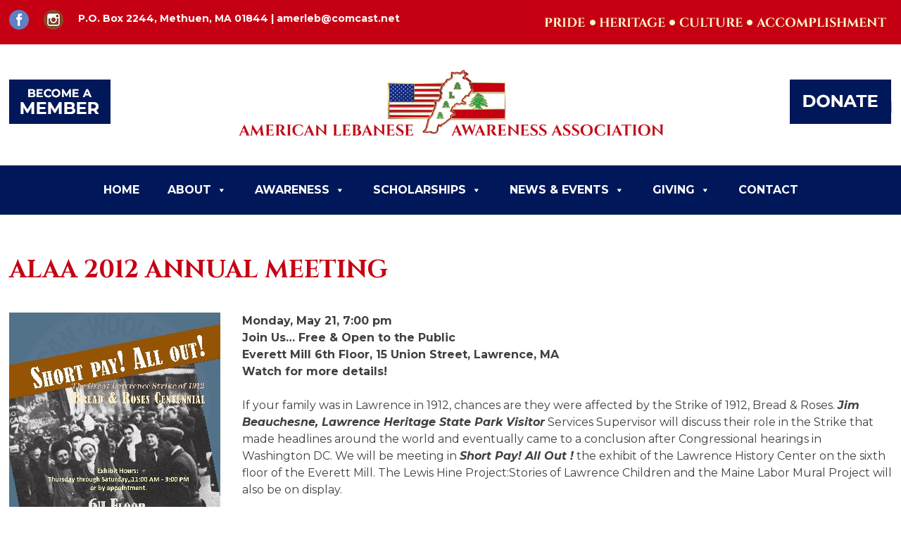

--- FILE ---
content_type: text/html; charset=UTF-8
request_url: https://americanlebaneseawarenessassociation.org/alaa-2012-annual-meeting/
body_size: 9846
content:
<!DOCTYPE html PUBLIC "-//W3C//DTD XHTML 1.0 Transitional//EN" "http://www.w3.org/TR/xhtml1/DTD/xhtml1-transitional.dtd"><html xmlns="http://www.w3.org/1999/xhtml"><meta charset="UTF-8"><meta name="viewport" content="width=device-width, initial-scale=1"><link rel="profile" href="https://gmpg.org/xfn/11"><title>ALAA 2012 Annual Meeting - American Lebanese Awareness Association, Inc.(ALAA)</title>
	<style>img:is([sizes="auto" i], [sizes^="auto," i]) { contain-intrinsic-size: 3000px 1500px }</style>
	
		<!-- All in One SEO 4.8.2 - aioseo.com -->
	<meta name="description" content="Monday, May 21, 7:00 pm Join Us… Free &amp; Open to the Public Everett Mill 6th Floor, 15 Union Street, Lawrence, MA Watch for more details! If your family was in Lawrence in 1912, chances are they were affected by the Strike of 1912, Bread &amp; Roses. Jim Beauchesne, Lawrence Heritage State Park Visitor Services" />
	<meta name="robots" content="max-image-preview:large" />
	<link rel="canonical" href="https://americanlebaneseawarenessassociation.org/alaa-2012-annual-meeting/" />
	<meta name="generator" content="All in One SEO (AIOSEO) 4.8.2" />
		<meta property="og:locale" content="en_US" />
		<meta property="og:site_name" content="American Lebanese Awareness Association, Inc.(ALAA) -" />
		<meta property="og:type" content="article" />
		<meta property="og:title" content="ALAA 2012 Annual Meeting - American Lebanese Awareness Association, Inc.(ALAA)" />
		<meta property="og:description" content="Monday, May 21, 7:00 pm Join Us… Free &amp; Open to the Public Everett Mill 6th Floor, 15 Union Street, Lawrence, MA Watch for more details! If your family was in Lawrence in 1912, chances are they were affected by the Strike of 1912, Bread &amp; Roses. Jim Beauchesne, Lawrence Heritage State Park Visitor Services" />
		<meta property="og:url" content="https://americanlebaneseawarenessassociation.org/alaa-2012-annual-meeting/" />
		<meta property="og:image" content="https://americanlebaneseawarenessassociation.org/wp-content/uploads/2020/11/logo.jpg" />
		<meta property="og:image:secure_url" content="https://americanlebaneseawarenessassociation.org/wp-content/uploads/2020/11/logo.jpg" />
		<meta property="og:image:width" content="853" />
		<meta property="og:image:height" content="152" />
		<meta property="article:published_time" content="2021-03-02T02:33:57+00:00" />
		<meta property="article:modified_time" content="2021-03-02T02:36:42+00:00" />
		<meta name="twitter:card" content="summary_large_image" />
		<meta name="twitter:title" content="ALAA 2012 Annual Meeting - American Lebanese Awareness Association, Inc.(ALAA)" />
		<meta name="twitter:description" content="Monday, May 21, 7:00 pm Join Us… Free &amp; Open to the Public Everett Mill 6th Floor, 15 Union Street, Lawrence, MA Watch for more details! If your family was in Lawrence in 1912, chances are they were affected by the Strike of 1912, Bread &amp; Roses. Jim Beauchesne, Lawrence Heritage State Park Visitor Services" />
		<meta name="twitter:image" content="https://americanlebaneseawarenessassociation.org/wp-content/uploads/2020/11/logo.jpg" />
		<script type="application/ld+json" class="aioseo-schema">
			{"@context":"https:\/\/schema.org","@graph":[{"@type":"BreadcrumbList","@id":"https:\/\/americanlebaneseawarenessassociation.org\/alaa-2012-annual-meeting\/#breadcrumblist","itemListElement":[{"@type":"ListItem","@id":"https:\/\/americanlebaneseawarenessassociation.org\/#listItem","position":1,"name":"Home","item":"https:\/\/americanlebaneseawarenessassociation.org\/","nextItem":{"@type":"ListItem","@id":"https:\/\/americanlebaneseawarenessassociation.org\/alaa-2012-annual-meeting\/#listItem","name":"ALAA 2012 Annual Meeting"}},{"@type":"ListItem","@id":"https:\/\/americanlebaneseawarenessassociation.org\/alaa-2012-annual-meeting\/#listItem","position":2,"name":"ALAA 2012 Annual Meeting","previousItem":{"@type":"ListItem","@id":"https:\/\/americanlebaneseawarenessassociation.org\/#listItem","name":"Home"}}]},{"@type":"Organization","@id":"https:\/\/americanlebaneseawarenessassociation.org\/#organization","name":"American Lebanese Awareness Association, Inc.(ALAA)","url":"https:\/\/americanlebaneseawarenessassociation.org\/","logo":{"@type":"ImageObject","url":"https:\/\/americanlebaneseawarenessassociation.org\/wp-content\/uploads\/2020\/11\/logo.jpg","@id":"https:\/\/americanlebaneseawarenessassociation.org\/alaa-2012-annual-meeting\/#organizationLogo","width":853,"height":152},"image":{"@id":"https:\/\/americanlebaneseawarenessassociation.org\/alaa-2012-annual-meeting\/#organizationLogo"}},{"@type":"WebPage","@id":"https:\/\/americanlebaneseawarenessassociation.org\/alaa-2012-annual-meeting\/#webpage","url":"https:\/\/americanlebaneseawarenessassociation.org\/alaa-2012-annual-meeting\/","name":"ALAA 2012 Annual Meeting - American Lebanese Awareness Association, Inc.(ALAA)","description":"Monday, May 21, 7:00 pm Join Us\u2026 Free & Open to the Public Everett Mill 6th Floor, 15 Union Street, Lawrence, MA Watch for more details! If your family was in Lawrence in 1912, chances are they were affected by the Strike of 1912, Bread & Roses. Jim Beauchesne, Lawrence Heritage State Park Visitor Services","inLanguage":"en-US","isPartOf":{"@id":"https:\/\/americanlebaneseawarenessassociation.org\/#website"},"breadcrumb":{"@id":"https:\/\/americanlebaneseawarenessassociation.org\/alaa-2012-annual-meeting\/#breadcrumblist"},"datePublished":"2021-03-02T02:33:57+00:00","dateModified":"2021-03-02T02:36:42+00:00"},{"@type":"WebSite","@id":"https:\/\/americanlebaneseawarenessassociation.org\/#website","url":"https:\/\/americanlebaneseawarenessassociation.org\/","name":"American Lebanese Awareness Association, Inc.(ALAA)","inLanguage":"en-US","publisher":{"@id":"https:\/\/americanlebaneseawarenessassociation.org\/#organization"}}]}
		</script>
		<!-- All in One SEO -->

<link rel="alternate" type="application/rss+xml" title="American Lebanese Awareness Association, Inc.(ALAA) &raquo; Feed" href="https://americanlebaneseawarenessassociation.org/feed/" />
<link rel="alternate" type="application/rss+xml" title="American Lebanese Awareness Association, Inc.(ALAA) &raquo; Comments Feed" href="https://americanlebaneseawarenessassociation.org/comments/feed/" />
<script>
window._wpemojiSettings = {"baseUrl":"https:\/\/s.w.org\/images\/core\/emoji\/16.0.1\/72x72\/","ext":".png","svgUrl":"https:\/\/s.w.org\/images\/core\/emoji\/16.0.1\/svg\/","svgExt":".svg","source":{"concatemoji":"https:\/\/americanlebaneseawarenessassociation.org\/wp-includes\/js\/wp-emoji-release.min.js?ver=6.8.3"}};
/*! This file is auto-generated */
!function(s,n){var o,i,e;function c(e){try{var t={supportTests:e,timestamp:(new Date).valueOf()};sessionStorage.setItem(o,JSON.stringify(t))}catch(e){}}function p(e,t,n){e.clearRect(0,0,e.canvas.width,e.canvas.height),e.fillText(t,0,0);var t=new Uint32Array(e.getImageData(0,0,e.canvas.width,e.canvas.height).data),a=(e.clearRect(0,0,e.canvas.width,e.canvas.height),e.fillText(n,0,0),new Uint32Array(e.getImageData(0,0,e.canvas.width,e.canvas.height).data));return t.every(function(e,t){return e===a[t]})}function u(e,t){e.clearRect(0,0,e.canvas.width,e.canvas.height),e.fillText(t,0,0);for(var n=e.getImageData(16,16,1,1),a=0;a<n.data.length;a++)if(0!==n.data[a])return!1;return!0}function f(e,t,n,a){switch(t){case"flag":return n(e,"\ud83c\udff3\ufe0f\u200d\u26a7\ufe0f","\ud83c\udff3\ufe0f\u200b\u26a7\ufe0f")?!1:!n(e,"\ud83c\udde8\ud83c\uddf6","\ud83c\udde8\u200b\ud83c\uddf6")&&!n(e,"\ud83c\udff4\udb40\udc67\udb40\udc62\udb40\udc65\udb40\udc6e\udb40\udc67\udb40\udc7f","\ud83c\udff4\u200b\udb40\udc67\u200b\udb40\udc62\u200b\udb40\udc65\u200b\udb40\udc6e\u200b\udb40\udc67\u200b\udb40\udc7f");case"emoji":return!a(e,"\ud83e\udedf")}return!1}function g(e,t,n,a){var r="undefined"!=typeof WorkerGlobalScope&&self instanceof WorkerGlobalScope?new OffscreenCanvas(300,150):s.createElement("canvas"),o=r.getContext("2d",{willReadFrequently:!0}),i=(o.textBaseline="top",o.font="600 32px Arial",{});return e.forEach(function(e){i[e]=t(o,e,n,a)}),i}function t(e){var t=s.createElement("script");t.src=e,t.defer=!0,s.head.appendChild(t)}"undefined"!=typeof Promise&&(o="wpEmojiSettingsSupports",i=["flag","emoji"],n.supports={everything:!0,everythingExceptFlag:!0},e=new Promise(function(e){s.addEventListener("DOMContentLoaded",e,{once:!0})}),new Promise(function(t){var n=function(){try{var e=JSON.parse(sessionStorage.getItem(o));if("object"==typeof e&&"number"==typeof e.timestamp&&(new Date).valueOf()<e.timestamp+604800&&"object"==typeof e.supportTests)return e.supportTests}catch(e){}return null}();if(!n){if("undefined"!=typeof Worker&&"undefined"!=typeof OffscreenCanvas&&"undefined"!=typeof URL&&URL.createObjectURL&&"undefined"!=typeof Blob)try{var e="postMessage("+g.toString()+"("+[JSON.stringify(i),f.toString(),p.toString(),u.toString()].join(",")+"));",a=new Blob([e],{type:"text/javascript"}),r=new Worker(URL.createObjectURL(a),{name:"wpTestEmojiSupports"});return void(r.onmessage=function(e){c(n=e.data),r.terminate(),t(n)})}catch(e){}c(n=g(i,f,p,u))}t(n)}).then(function(e){for(var t in e)n.supports[t]=e[t],n.supports.everything=n.supports.everything&&n.supports[t],"flag"!==t&&(n.supports.everythingExceptFlag=n.supports.everythingExceptFlag&&n.supports[t]);n.supports.everythingExceptFlag=n.supports.everythingExceptFlag&&!n.supports.flag,n.DOMReady=!1,n.readyCallback=function(){n.DOMReady=!0}}).then(function(){return e}).then(function(){var e;n.supports.everything||(n.readyCallback(),(e=n.source||{}).concatemoji?t(e.concatemoji):e.wpemoji&&e.twemoji&&(t(e.twemoji),t(e.wpemoji)))}))}((window,document),window._wpemojiSettings);
</script>
<style id='wp-emoji-styles-inline-css'>

	img.wp-smiley, img.emoji {
		display: inline !important;
		border: none !important;
		box-shadow: none !important;
		height: 1em !important;
		width: 1em !important;
		margin: 0 0.07em !important;
		vertical-align: -0.1em !important;
		background: none !important;
		padding: 0 !important;
	}
</style>
<link rel='stylesheet' id='wp-block-library-css' href='https://americanlebaneseawarenessassociation.org/wp-includes/css/dist/block-library/style.min.css?ver=6.8.3' media='all' />
<style id='classic-theme-styles-inline-css'>
/*! This file is auto-generated */
.wp-block-button__link{color:#fff;background-color:#32373c;border-radius:9999px;box-shadow:none;text-decoration:none;padding:calc(.667em + 2px) calc(1.333em + 2px);font-size:1.125em}.wp-block-file__button{background:#32373c;color:#fff;text-decoration:none}
</style>
<style id='global-styles-inline-css'>
:root{--wp--preset--aspect-ratio--square: 1;--wp--preset--aspect-ratio--4-3: 4/3;--wp--preset--aspect-ratio--3-4: 3/4;--wp--preset--aspect-ratio--3-2: 3/2;--wp--preset--aspect-ratio--2-3: 2/3;--wp--preset--aspect-ratio--16-9: 16/9;--wp--preset--aspect-ratio--9-16: 9/16;--wp--preset--color--black: #000000;--wp--preset--color--cyan-bluish-gray: #abb8c3;--wp--preset--color--white: #ffffff;--wp--preset--color--pale-pink: #f78da7;--wp--preset--color--vivid-red: #cf2e2e;--wp--preset--color--luminous-vivid-orange: #ff6900;--wp--preset--color--luminous-vivid-amber: #fcb900;--wp--preset--color--light-green-cyan: #7bdcb5;--wp--preset--color--vivid-green-cyan: #00d084;--wp--preset--color--pale-cyan-blue: #8ed1fc;--wp--preset--color--vivid-cyan-blue: #0693e3;--wp--preset--color--vivid-purple: #9b51e0;--wp--preset--gradient--vivid-cyan-blue-to-vivid-purple: linear-gradient(135deg,rgba(6,147,227,1) 0%,rgb(155,81,224) 100%);--wp--preset--gradient--light-green-cyan-to-vivid-green-cyan: linear-gradient(135deg,rgb(122,220,180) 0%,rgb(0,208,130) 100%);--wp--preset--gradient--luminous-vivid-amber-to-luminous-vivid-orange: linear-gradient(135deg,rgba(252,185,0,1) 0%,rgba(255,105,0,1) 100%);--wp--preset--gradient--luminous-vivid-orange-to-vivid-red: linear-gradient(135deg,rgba(255,105,0,1) 0%,rgb(207,46,46) 100%);--wp--preset--gradient--very-light-gray-to-cyan-bluish-gray: linear-gradient(135deg,rgb(238,238,238) 0%,rgb(169,184,195) 100%);--wp--preset--gradient--cool-to-warm-spectrum: linear-gradient(135deg,rgb(74,234,220) 0%,rgb(151,120,209) 20%,rgb(207,42,186) 40%,rgb(238,44,130) 60%,rgb(251,105,98) 80%,rgb(254,248,76) 100%);--wp--preset--gradient--blush-light-purple: linear-gradient(135deg,rgb(255,206,236) 0%,rgb(152,150,240) 100%);--wp--preset--gradient--blush-bordeaux: linear-gradient(135deg,rgb(254,205,165) 0%,rgb(254,45,45) 50%,rgb(107,0,62) 100%);--wp--preset--gradient--luminous-dusk: linear-gradient(135deg,rgb(255,203,112) 0%,rgb(199,81,192) 50%,rgb(65,88,208) 100%);--wp--preset--gradient--pale-ocean: linear-gradient(135deg,rgb(255,245,203) 0%,rgb(182,227,212) 50%,rgb(51,167,181) 100%);--wp--preset--gradient--electric-grass: linear-gradient(135deg,rgb(202,248,128) 0%,rgb(113,206,126) 100%);--wp--preset--gradient--midnight: linear-gradient(135deg,rgb(2,3,129) 0%,rgb(40,116,252) 100%);--wp--preset--font-size--small: 13px;--wp--preset--font-size--medium: 20px;--wp--preset--font-size--large: 36px;--wp--preset--font-size--x-large: 42px;--wp--preset--spacing--20: 0.44rem;--wp--preset--spacing--30: 0.67rem;--wp--preset--spacing--40: 1rem;--wp--preset--spacing--50: 1.5rem;--wp--preset--spacing--60: 2.25rem;--wp--preset--spacing--70: 3.38rem;--wp--preset--spacing--80: 5.06rem;--wp--preset--shadow--natural: 6px 6px 9px rgba(0, 0, 0, 0.2);--wp--preset--shadow--deep: 12px 12px 50px rgba(0, 0, 0, 0.4);--wp--preset--shadow--sharp: 6px 6px 0px rgba(0, 0, 0, 0.2);--wp--preset--shadow--outlined: 6px 6px 0px -3px rgba(255, 255, 255, 1), 6px 6px rgba(0, 0, 0, 1);--wp--preset--shadow--crisp: 6px 6px 0px rgba(0, 0, 0, 1);}:where(.is-layout-flex){gap: 0.5em;}:where(.is-layout-grid){gap: 0.5em;}body .is-layout-flex{display: flex;}.is-layout-flex{flex-wrap: wrap;align-items: center;}.is-layout-flex > :is(*, div){margin: 0;}body .is-layout-grid{display: grid;}.is-layout-grid > :is(*, div){margin: 0;}:where(.wp-block-columns.is-layout-flex){gap: 2em;}:where(.wp-block-columns.is-layout-grid){gap: 2em;}:where(.wp-block-post-template.is-layout-flex){gap: 1.25em;}:where(.wp-block-post-template.is-layout-grid){gap: 1.25em;}.has-black-color{color: var(--wp--preset--color--black) !important;}.has-cyan-bluish-gray-color{color: var(--wp--preset--color--cyan-bluish-gray) !important;}.has-white-color{color: var(--wp--preset--color--white) !important;}.has-pale-pink-color{color: var(--wp--preset--color--pale-pink) !important;}.has-vivid-red-color{color: var(--wp--preset--color--vivid-red) !important;}.has-luminous-vivid-orange-color{color: var(--wp--preset--color--luminous-vivid-orange) !important;}.has-luminous-vivid-amber-color{color: var(--wp--preset--color--luminous-vivid-amber) !important;}.has-light-green-cyan-color{color: var(--wp--preset--color--light-green-cyan) !important;}.has-vivid-green-cyan-color{color: var(--wp--preset--color--vivid-green-cyan) !important;}.has-pale-cyan-blue-color{color: var(--wp--preset--color--pale-cyan-blue) !important;}.has-vivid-cyan-blue-color{color: var(--wp--preset--color--vivid-cyan-blue) !important;}.has-vivid-purple-color{color: var(--wp--preset--color--vivid-purple) !important;}.has-black-background-color{background-color: var(--wp--preset--color--black) !important;}.has-cyan-bluish-gray-background-color{background-color: var(--wp--preset--color--cyan-bluish-gray) !important;}.has-white-background-color{background-color: var(--wp--preset--color--white) !important;}.has-pale-pink-background-color{background-color: var(--wp--preset--color--pale-pink) !important;}.has-vivid-red-background-color{background-color: var(--wp--preset--color--vivid-red) !important;}.has-luminous-vivid-orange-background-color{background-color: var(--wp--preset--color--luminous-vivid-orange) !important;}.has-luminous-vivid-amber-background-color{background-color: var(--wp--preset--color--luminous-vivid-amber) !important;}.has-light-green-cyan-background-color{background-color: var(--wp--preset--color--light-green-cyan) !important;}.has-vivid-green-cyan-background-color{background-color: var(--wp--preset--color--vivid-green-cyan) !important;}.has-pale-cyan-blue-background-color{background-color: var(--wp--preset--color--pale-cyan-blue) !important;}.has-vivid-cyan-blue-background-color{background-color: var(--wp--preset--color--vivid-cyan-blue) !important;}.has-vivid-purple-background-color{background-color: var(--wp--preset--color--vivid-purple) !important;}.has-black-border-color{border-color: var(--wp--preset--color--black) !important;}.has-cyan-bluish-gray-border-color{border-color: var(--wp--preset--color--cyan-bluish-gray) !important;}.has-white-border-color{border-color: var(--wp--preset--color--white) !important;}.has-pale-pink-border-color{border-color: var(--wp--preset--color--pale-pink) !important;}.has-vivid-red-border-color{border-color: var(--wp--preset--color--vivid-red) !important;}.has-luminous-vivid-orange-border-color{border-color: var(--wp--preset--color--luminous-vivid-orange) !important;}.has-luminous-vivid-amber-border-color{border-color: var(--wp--preset--color--luminous-vivid-amber) !important;}.has-light-green-cyan-border-color{border-color: var(--wp--preset--color--light-green-cyan) !important;}.has-vivid-green-cyan-border-color{border-color: var(--wp--preset--color--vivid-green-cyan) !important;}.has-pale-cyan-blue-border-color{border-color: var(--wp--preset--color--pale-cyan-blue) !important;}.has-vivid-cyan-blue-border-color{border-color: var(--wp--preset--color--vivid-cyan-blue) !important;}.has-vivid-purple-border-color{border-color: var(--wp--preset--color--vivid-purple) !important;}.has-vivid-cyan-blue-to-vivid-purple-gradient-background{background: var(--wp--preset--gradient--vivid-cyan-blue-to-vivid-purple) !important;}.has-light-green-cyan-to-vivid-green-cyan-gradient-background{background: var(--wp--preset--gradient--light-green-cyan-to-vivid-green-cyan) !important;}.has-luminous-vivid-amber-to-luminous-vivid-orange-gradient-background{background: var(--wp--preset--gradient--luminous-vivid-amber-to-luminous-vivid-orange) !important;}.has-luminous-vivid-orange-to-vivid-red-gradient-background{background: var(--wp--preset--gradient--luminous-vivid-orange-to-vivid-red) !important;}.has-very-light-gray-to-cyan-bluish-gray-gradient-background{background: var(--wp--preset--gradient--very-light-gray-to-cyan-bluish-gray) !important;}.has-cool-to-warm-spectrum-gradient-background{background: var(--wp--preset--gradient--cool-to-warm-spectrum) !important;}.has-blush-light-purple-gradient-background{background: var(--wp--preset--gradient--blush-light-purple) !important;}.has-blush-bordeaux-gradient-background{background: var(--wp--preset--gradient--blush-bordeaux) !important;}.has-luminous-dusk-gradient-background{background: var(--wp--preset--gradient--luminous-dusk) !important;}.has-pale-ocean-gradient-background{background: var(--wp--preset--gradient--pale-ocean) !important;}.has-electric-grass-gradient-background{background: var(--wp--preset--gradient--electric-grass) !important;}.has-midnight-gradient-background{background: var(--wp--preset--gradient--midnight) !important;}.has-small-font-size{font-size: var(--wp--preset--font-size--small) !important;}.has-medium-font-size{font-size: var(--wp--preset--font-size--medium) !important;}.has-large-font-size{font-size: var(--wp--preset--font-size--large) !important;}.has-x-large-font-size{font-size: var(--wp--preset--font-size--x-large) !important;}
:where(.wp-block-post-template.is-layout-flex){gap: 1.25em;}:where(.wp-block-post-template.is-layout-grid){gap: 1.25em;}
:where(.wp-block-columns.is-layout-flex){gap: 2em;}:where(.wp-block-columns.is-layout-grid){gap: 2em;}
:root :where(.wp-block-pullquote){font-size: 1.5em;line-height: 1.6;}
</style>
<link rel='stylesheet' id='contact-form-7-css' href='https://americanlebaneseawarenessassociation.org/wp-content/plugins/contact-form-7/includes/css/styles.css?ver=6.0.6' media='all' />
<link rel='stylesheet' id='megamenu-css' href='https://americanlebaneseawarenessassociation.org/wp-content/uploads/maxmegamenu/style.css?ver=81e933' media='all' />
<link rel='stylesheet' id='dashicons-css' href='https://americanlebaneseawarenessassociation.org/wp-includes/css/dashicons.min.css?ver=6.8.3' media='all' />
<link rel='stylesheet' id='alaa-style-css' href='https://americanlebaneseawarenessassociation.org/wp-content/themes/alaa/style.css?ver=1.0.0' media='all' />
<style id='akismet-widget-style-inline-css'>

			.a-stats {
				--akismet-color-mid-green: #357b49;
				--akismet-color-white: #fff;
				--akismet-color-light-grey: #f6f7f7;

				max-width: 350px;
				width: auto;
			}

			.a-stats * {
				all: unset;
				box-sizing: border-box;
			}

			.a-stats strong {
				font-weight: 600;
			}

			.a-stats a.a-stats__link,
			.a-stats a.a-stats__link:visited,
			.a-stats a.a-stats__link:active {
				background: var(--akismet-color-mid-green);
				border: none;
				box-shadow: none;
				border-radius: 8px;
				color: var(--akismet-color-white);
				cursor: pointer;
				display: block;
				font-family: -apple-system, BlinkMacSystemFont, 'Segoe UI', 'Roboto', 'Oxygen-Sans', 'Ubuntu', 'Cantarell', 'Helvetica Neue', sans-serif;
				font-weight: 500;
				padding: 12px;
				text-align: center;
				text-decoration: none;
				transition: all 0.2s ease;
			}

			/* Extra specificity to deal with TwentyTwentyOne focus style */
			.widget .a-stats a.a-stats__link:focus {
				background: var(--akismet-color-mid-green);
				color: var(--akismet-color-white);
				text-decoration: none;
			}

			.a-stats a.a-stats__link:hover {
				filter: brightness(110%);
				box-shadow: 0 4px 12px rgba(0, 0, 0, 0.06), 0 0 2px rgba(0, 0, 0, 0.16);
			}

			.a-stats .count {
				color: var(--akismet-color-white);
				display: block;
				font-size: 1.5em;
				line-height: 1.4;
				padding: 0 13px;
				white-space: nowrap;
			}
		
</style>
<script src="https://americanlebaneseawarenessassociation.org/wp-includes/js/jquery/jquery.min.js?ver=3.7.1" id="jquery-core-js"></script>
<script src="https://americanlebaneseawarenessassociation.org/wp-includes/js/jquery/jquery-migrate.min.js?ver=3.4.1" id="jquery-migrate-js"></script>
<link rel="https://api.w.org/" href="https://americanlebaneseawarenessassociation.org/wp-json/" /><link rel="alternate" title="JSON" type="application/json" href="https://americanlebaneseawarenessassociation.org/wp-json/wp/v2/pages/437" /><link rel="EditURI" type="application/rsd+xml" title="RSD" href="https://americanlebaneseawarenessassociation.org/xmlrpc.php?rsd" />
<meta name="generator" content="WordPress 6.8.3" />
<link rel='shortlink' href='https://americanlebaneseawarenessassociation.org/?p=437' />
<link rel="alternate" title="oEmbed (JSON)" type="application/json+oembed" href="https://americanlebaneseawarenessassociation.org/wp-json/oembed/1.0/embed?url=https%3A%2F%2Famericanlebaneseawarenessassociation.org%2Falaa-2012-annual-meeting%2F" />
<link rel="alternate" title="oEmbed (XML)" type="text/xml+oembed" href="https://americanlebaneseawarenessassociation.org/wp-json/oembed/1.0/embed?url=https%3A%2F%2Famericanlebaneseawarenessassociation.org%2Falaa-2012-annual-meeting%2F&#038;format=xml" />
<meta name="cdp-version" content="1.5.0" /><link rel="icon" href="https://americanlebaneseawarenessassociation.org/wp-content/uploads/2021/02/favicon-150x150.png" sizes="32x32" />
<link rel="icon" href="https://americanlebaneseawarenessassociation.org/wp-content/uploads/2021/02/favicon.png" sizes="192x192" />
<link rel="apple-touch-icon" href="https://americanlebaneseawarenessassociation.org/wp-content/uploads/2021/02/favicon.png" />
<meta name="msapplication-TileImage" content="https://americanlebaneseawarenessassociation.org/wp-content/uploads/2021/02/favicon.png" />
<style type="text/css">/** Mega Menu CSS: fs **/</style>
</head><body data-rsssl=1 class="wp-singular page-template-default page page-id-437 wp-custom-logo wp-theme-alaa mega-menu-menu-1">        <div id="page" class="site">        <a class="skip-link screen-reader-text" href="#primary">Skip to content</a>        <header id="masthead" class="site-header">            <div class="topbar">                <div class="madvujuframe">                    <div class="top-add"><aside id="text-2" class="newwidget widget_text">			<div class="textwidget"><p><a href="https://www.facebook.com/ALAABoston/" target="_blank" rel="noopener"><img decoding="async" class="wp-image-125 alignleft" src="https://americanlebaneseawarenessassociation.org/wp-content/uploads/2020/11/fbr.png" alt="facebook" width="28" height="28" /></a><a href="https://www.instagram.com/alaa.boston/" target="_blank" rel="noopener"><img decoding="async" class="wp-image-271 size-full alignleft" src="https://americanlebaneseawarenessassociation.org/wp-content/uploads/2021/02/insr.png" alt="Instagram" width="28" height="28" /></a> P.O. Box 2244, Methuen, MA 01844 | <a href="/cdn-cgi/l/email-protection#f7969a92859b9295b794989a94968483d9999283"><font color="#FFFFFF"><span class="__cf_email__" data-cfemail="fe9f939b8c929b9cbe9d91939d9f8d8ad0909b8a">[email&#160;protected]</span></font></a></p>
</div>
		</aside></div>                    <div class="top-slogan"><aside id="media_image-2" class="newwidget widget_media_image"><img width="509" height="46" src="https://americanlebaneseawarenessassociation.org/wp-content/uploads/2020/11/slogan.jpg" class="image wp-image-124  attachment-full size-full" alt="Slogan" style="max-width: 100%; height: auto;" decoding="async" srcset="https://americanlebaneseawarenessassociation.org/wp-content/uploads/2020/11/slogan.jpg 509w, https://americanlebaneseawarenessassociation.org/wp-content/uploads/2020/11/slogan-300x27.jpg 300w" sizes="(max-width: 509px) 100vw, 509px" /></aside></div>                    <div class="clear"></div>                </div>            </div>            <div class="banner">                <div class="madvujuframe">                    <div class="banner">                        <div class="member">                            <aside id="media_image-3" class="newwidget widget_media_image"><a href="https://americanlebaneseawarenessassociation.org/membership/"><img width="144" height="63" src="https://americanlebaneseawarenessassociation.org/wp-content/uploads/2020/11/becaomeamember.jpg" class="image wp-image-76  attachment-full size-full" alt="Become a Member" style="max-width: 100%; height: auto;" decoding="async" /></a></aside>                        </div>                        <div class="logo"><a href="https://americanlebaneseawarenessassociation.org/" class="custom-logo-link" rel="home"><img width="853" height="152" src="https://americanlebaneseawarenessassociation.org/wp-content/uploads/2020/11/logo.jpg" class="custom-logo" alt="American Lebanese Awareness Association, Inc.(ALAA)" decoding="async" fetchpriority="high" srcset="https://americanlebaneseawarenessassociation.org/wp-content/uploads/2020/11/logo.jpg 853w, https://americanlebaneseawarenessassociation.org/wp-content/uploads/2020/11/logo-300x53.jpg 300w, https://americanlebaneseawarenessassociation.org/wp-content/uploads/2020/11/logo-768x137.jpg 768w" sizes="(max-width: 853px) 100vw, 853px" /></a></div>                        <div class="donate"><aside id="custom_html-2" class="widget_text newwidget widget_custom_html"><div class="textwidget custom-html-widget"><a href="https://americanlebaneseawarenessassociation.org/support-alaa/"><img src="https://americanlebaneseawarenessassociation.org/wp-content/uploads/2020/11/donate.jpg"></a>
<!--<form action="https://www.paypal.com/donate" method="post" target="_top"> <input type="hidden" name="hosted_button_id" value="GU4VTZNDY9LKU" /> <input type="image" src="https://americanlebaneseawarenessassociation.org/wp-content/uploads/2020/11/donate.jpg" border="0" name="submit" title="PayPal - The safer, easier way to pay online!" alt="Donate with PayPal button" /> <img alt="" border="0" src="https://www.paypal.com/en_US/i/scr/pixel.gif" width="1" height="1" /> </form>--></div></aside></div>                        <div class="clear"></div>                    </div>                </div>            </div>            <nav id="site-navigation" class="main-navigation">                <button class="menu-toggle" aria-controls="primary-menu"                    aria-expanded="false">Primary Menu</button>                <div id="mega-menu-wrap-menu-1" class="mega-menu-wrap"><div class="mega-menu-toggle"><div class="mega-toggle-blocks-left"></div><div class="mega-toggle-blocks-center"></div><div class="mega-toggle-blocks-right"><div class='mega-toggle-block mega-menu-toggle-animated-block mega-toggle-block-0' id='mega-toggle-block-0'><button aria-label="Toggle Menu" class="mega-toggle-animated mega-toggle-animated-slider" type="button" aria-expanded="false">
                  <span class="mega-toggle-animated-box">
                    <span class="mega-toggle-animated-inner"></span>
                  </span>
                </button></div></div></div><ul id="mega-menu-menu-1" class="mega-menu max-mega-menu mega-menu-horizontal mega-no-js" data-event="hover" data-effect="fade_up" data-effect-speed="200" data-effect-mobile="disabled" data-effect-speed-mobile="0" data-mobile-force-width="false" data-second-click="go" data-document-click="collapse" data-vertical-behaviour="standard" data-breakpoint="1024" data-unbind="true" data-mobile-state="collapse_all" data-mobile-direction="vertical" data-hover-intent-timeout="300" data-hover-intent-interval="100"><li class="mega-menu-item mega-menu-item-type-post_type mega-menu-item-object-page mega-menu-item-home mega-align-bottom-left mega-menu-flyout mega-menu-item-53" id="mega-menu-item-53"><a class="mega-menu-link" href="https://americanlebaneseawarenessassociation.org/" tabindex="0">Home</a></li><li class="mega-menu-item mega-menu-item-type-custom mega-menu-item-object-custom mega-menu-item-has-children mega-align-bottom-left mega-menu-flyout mega-menu-item-63" id="mega-menu-item-63"><a class="mega-menu-link" href="#" aria-expanded="false" tabindex="0">About<span class="mega-indicator" aria-hidden="true"></span></a>
<ul class="mega-sub-menu">
<li class="mega-menu-item mega-menu-item-type-post_type mega-menu-item-object-page mega-menu-item-52" id="mega-menu-item-52"><a class="mega-menu-link" href="https://americanlebaneseawarenessassociation.org/history/">History</a></li><li class="mega-menu-item mega-menu-item-type-post_type mega-menu-item-object-page mega-menu-item-54" id="mega-menu-item-54"><a class="mega-menu-link" href="https://americanlebaneseawarenessassociation.org/in-the-merrimack-valley/">In the Merrimack Valley</a></li><li class="mega-menu-item mega-menu-item-type-post_type mega-menu-item-object-page mega-menu-item-70" id="mega-menu-item-70"><a class="mega-menu-link" href="https://americanlebaneseawarenessassociation.org/mission-statement/">Mission Statement</a></li><li class="mega-menu-item mega-menu-item-type-post_type mega-menu-item-object-page mega-menu-item-57" id="mega-menu-item-57"><a class="mega-menu-link" href="https://americanlebaneseawarenessassociation.org/officers-directors/">Officers &#038; Directors</a></li></ul>
</li><li class="mega-menu-item mega-menu-item-type-custom mega-menu-item-object-custom mega-menu-item-has-children mega-align-bottom-left mega-menu-flyout mega-menu-item-65" id="mega-menu-item-65"><a class="mega-menu-link" href="#" aria-expanded="false" tabindex="0">Awareness<span class="mega-indicator" aria-hidden="true"></span></a>
<ul class="mega-sub-menu">
<li class="mega-menu-item mega-menu-item-type-post_type mega-menu-item-object-page mega-menu-item-486" id="mega-menu-item-486"><a class="mega-menu-link" href="https://americanlebaneseawarenessassociation.org/books-authors/">Books &#038; Authors</a></li><li class="mega-menu-item mega-menu-item-type-post_type mega-menu-item-object-page mega-menu-item-485" id="mega-menu-item-485"><a class="mega-menu-link" href="https://americanlebaneseawarenessassociation.org/films-filmmakers/">Films &#038; Filmmakers</a></li><li class="mega-menu-item mega-menu-item-type-post_type mega-menu-item-object-page mega-menu-item-484" id="mega-menu-item-484"><a class="mega-menu-link" href="https://americanlebaneseawarenessassociation.org/exhibits-other-events/">Exhibits &#038; Other Events</a></li></ul>
</li><li class="mega-menu-item mega-menu-item-type-custom mega-menu-item-object-custom mega-menu-item-has-children mega-align-bottom-left mega-menu-flyout mega-menu-item-66" id="mega-menu-item-66"><a class="mega-menu-link" href="#" aria-expanded="false" tabindex="0">Scholarships<span class="mega-indicator" aria-hidden="true"></span></a>
<ul class="mega-sub-menu">
<li class="mega-menu-item mega-menu-item-type-post_type mega-menu-item-object-page mega-menu-item-51" id="mega-menu-item-51"><a class="mega-menu-link" href="https://americanlebaneseawarenessassociation.org/guidelines-application/">Guidelines &#038; Application</a></li><li class="mega-menu-item mega-menu-item-type-post_type mega-menu-item-object-page mega-menu-item-61" id="mega-menu-item-61"><a class="mega-menu-link" href="https://americanlebaneseawarenessassociation.org/past-recipients/">Past Recipients</a></li><li class="mega-menu-item mega-menu-item-type-post_type mega-menu-item-object-page mega-menu-item-59" id="mega-menu-item-59"><a class="mega-menu-link" href="https://americanlebaneseawarenessassociation.org/our-donors/">Our Donors</a></li></ul>
</li><li class="mega-menu-item mega-menu-item-type-custom mega-menu-item-object-custom mega-menu-item-has-children mega-align-bottom-left mega-menu-flyout mega-menu-item-67" id="mega-menu-item-67"><a class="mega-menu-link" href="#" aria-expanded="false" tabindex="0">News & Events<span class="mega-indicator" aria-hidden="true"></span></a>
<ul class="mega-sub-menu">
<li class="mega-menu-item mega-menu-item-type-post_type mega-menu-item-object-page mega-menu-item-300" id="mega-menu-item-300"><a class="mega-menu-link" href="https://americanlebaneseawarenessassociation.org/upcoming-events/">Upcoming Events</a></li><li class="mega-menu-item mega-menu-item-type-post_type mega-menu-item-object-page mega-menu-item-60" id="mega-menu-item-60"><a class="mega-menu-link" href="https://americanlebaneseawarenessassociation.org/past-events/">Past Events</a></li><li class="mega-menu-item mega-menu-item-type-post_type mega-menu-item-object-page mega-menu-item-56" id="mega-menu-item-56"><a class="mega-menu-link" href="https://americanlebaneseawarenessassociation.org/newsletters/">Newsletters</a></li></ul>
</li><li class="mega-menu-item mega-menu-item-type-post_type mega-menu-item-object-page mega-menu-item-has-children mega-align-bottom-left mega-menu-flyout mega-menu-item-50" id="mega-menu-item-50"><a class="mega-menu-link" href="https://americanlebaneseawarenessassociation.org/giving/" aria-expanded="false" tabindex="0">Giving<span class="mega-indicator" aria-hidden="true"></span></a>
<ul class="mega-sub-menu">
<li class="mega-menu-item mega-menu-item-type-post_type mega-menu-item-object-page mega-menu-item-356" id="mega-menu-item-356"><a class="mega-menu-link" href="https://americanlebaneseawarenessassociation.org/support-alaa/">Support ALAA</a></li><li class="mega-menu-item mega-menu-item-type-post_type mega-menu-item-object-page mega-menu-item-355" id="mega-menu-item-355"><a class="mega-menu-link" href="https://americanlebaneseawarenessassociation.org/our-donors-2/">Our Donors</a></li></ul>
</li><li class="mega-menu-item mega-menu-item-type-post_type mega-menu-item-object-page mega-align-bottom-left mega-menu-flyout mega-menu-item-48" id="mega-menu-item-48"><a class="mega-menu-link" href="https://americanlebaneseawarenessassociation.org/contact/" tabindex="0">Contact</a></li></ul></div>            </nav><!-- #site-navigation -->        </header><!-- #masthead --><div class="madvujuframe madpadding">
    <main id="primary" class="site-main">

        
<article id="post-437" class="post-437 page type-page status-publish hentry">
	<header class="entry-header">
		<h1 class="entry-title">ALAA 2012 Annual Meeting</h1>	</header><!-- .entry-header -->

	
	<div class="entry-content">
		<p><img decoding="async" class="size-full wp-image-422 alignleft" src="https://americanlebaneseawarenessassociation.org/wp-content/uploads/2021/03/banner_hours300_1.jpg" alt=" Short Pay! All Out !" width="307" height="379" srcset="https://americanlebaneseawarenessassociation.org/wp-content/uploads/2021/03/banner_hours300_1.jpg 307w, https://americanlebaneseawarenessassociation.org/wp-content/uploads/2021/03/banner_hours300_1-243x300.jpg 243w" sizes="(max-width: 307px) 100vw, 307px" /></p>
<p><strong>Monday, May 21, 7:00 pm<br />
</strong><strong>Join Us… Free &amp; Open to the Public<br />
</strong><strong>Everett Mill 6th Floor, 15 Union Street, Lawrence, MA<br />
</strong><strong>Watch for more details!</strong></p>
<p>If your family was in Lawrence in 1912, chances are they were affected by the Strike of 1912, Bread &amp; Roses. <em><strong>Jim Beauchesne, Lawrence Heritage State Park Visitor</strong></em> Services Supervisor will discuss their role in the Strike that made headlines around the world and eventually came to a conclusion after Congressional hearings in Washington DC. We will be meeting in <em><strong>Short Pay! All Out !</strong></em> the exhibit of the Lawrence History Center on the sixth floor of the Everett Mill. The Lewis Hine Project:Stories of Lawrence Children and the Maine Labor Mural Project will also be on display.</p>
<p><strong>For information about the exhibit go to:</strong><br />
<a href="http://www.lawrencehistory.org/node/19077" target="_blank" rel="noopener noreferrer">http://www.lawrencehistory.org/node/19077</a></p>
	</div><!-- .entry-content -->

	</article><!-- #post-437 -->

    </main><!-- #main -->
</div>

<footer id="colophon" class="site-footer">
    <div class="footer">
        <div class="madvujuframe">
            <div class="footer-left"><aside id="text-3" class="newwidget widget_text">			<div class="textwidget"><p><a href="https://www.facebook.com/groups/6784678513/?ref=share_group_link" target="_blank"><img loading="lazy" decoding="async" class="alignnone wp-image-688 size-full" src="https://americanlebaneseawarenessassociation.org/wp-content/uploads/2024/07/fbr.png" alt="facebook" width="40" height="40" /></a>  <a href="https://www.instagram.com/alaa.boston?igsh=MWhtczRkYTM2ZmV0aQ%3D%3D&amp;utm_source=qr" target="_blank"><img loading="lazy" decoding="async" class="alignnone wp-image-689 size-full" src="https://americanlebaneseawarenessassociation.org/wp-content/uploads/2024/07/insr.png" alt="instagram" width="40" height="40" /></a><br />
P.O. Box 2244, Methuen, MA 01844<br />
<a href="/cdn-cgi/l/email-protection#1c7d71796e70797e5c7f73717f7d6f6832727968"><span class="__cf_email__" data-cfemail="7a1b171f08161f183a191517191b090e54141f0e">[email&#160;protected]</span></a></p>
</div>
		</aside></div>
            <div class="footer-middle"><aside id="text-4" class="newwidget widget_text">			<div class="textwidget"><p><a style="color: white; text-decoration: underline;" href="https://americanlebaneseawarenessassociation.org/sign-up-for-our-mailing-list/"><strong>Sign up for our Mailing List</strong></a></p>
<p><img loading="lazy" decoding="async" class="wp-image-82 size-full aligncenter" src="https://americanlebaneseawarenessassociation.org/wp-content/uploads/2020/11/smlogo.jpg" alt="American Lebanese Awareness Association" width="97" height="53" /></p>
</div>
		</aside></div>
            <div class="footer-right"><aside id="text-5" class="newwidget widget_text">			<div class="textwidget"><p><a href="http://Website by Community Communications, Inc." target="_blank" rel="noopener">Website by Community Communications, Inc.</a></p>
</div>
		</aside></div>
            <div class="clear"></div>
        </div>
    </div>
</footer><!-- #colophon -->
</div><!-- #page -->

<script data-cfasync="false" src="/cdn-cgi/scripts/5c5dd728/cloudflare-static/email-decode.min.js"></script><script type="speculationrules">
{"prefetch":[{"source":"document","where":{"and":[{"href_matches":"\/*"},{"not":{"href_matches":["\/wp-*.php","\/wp-admin\/*","\/wp-content\/uploads\/*","\/wp-content\/*","\/wp-content\/plugins\/*","\/wp-content\/themes\/alaa\/*","\/*\\?(.+)"]}},{"not":{"selector_matches":"a[rel~=\"nofollow\"]"}},{"not":{"selector_matches":".no-prefetch, .no-prefetch a"}}]},"eagerness":"conservative"}]}
</script>
<script src="https://americanlebaneseawarenessassociation.org/wp-includes/js/dist/hooks.min.js?ver=4d63a3d491d11ffd8ac6" id="wp-hooks-js"></script>
<script src="https://americanlebaneseawarenessassociation.org/wp-includes/js/dist/i18n.min.js?ver=5e580eb46a90c2b997e6" id="wp-i18n-js"></script>
<script id="wp-i18n-js-after">
wp.i18n.setLocaleData( { 'text direction\u0004ltr': [ 'ltr' ] } );
</script>
<script src="https://americanlebaneseawarenessassociation.org/wp-content/plugins/contact-form-7/includes/swv/js/index.js?ver=6.0.6" id="swv-js"></script>
<script id="contact-form-7-js-before">
var wpcf7 = {
    "api": {
        "root": "https:\/\/americanlebaneseawarenessassociation.org\/wp-json\/",
        "namespace": "contact-form-7\/v1"
    }
};
</script>
<script src="https://americanlebaneseawarenessassociation.org/wp-content/plugins/contact-form-7/includes/js/index.js?ver=6.0.6" id="contact-form-7-js"></script>
<script src="https://americanlebaneseawarenessassociation.org/wp-content/themes/alaa/js/navigation.js?ver=1.0.0" id="alaa-navigation-js"></script>
<script src="https://americanlebaneseawarenessassociation.org/wp-includes/js/hoverIntent.min.js?ver=1.10.2" id="hoverIntent-js"></script>
<script src="https://americanlebaneseawarenessassociation.org/wp-content/plugins/megamenu/js/maxmegamenu.js?ver=3.5" id="megamenu-js"></script>

<script defer src="https://static.cloudflareinsights.com/beacon.min.js/vcd15cbe7772f49c399c6a5babf22c1241717689176015" integrity="sha512-ZpsOmlRQV6y907TI0dKBHq9Md29nnaEIPlkf84rnaERnq6zvWvPUqr2ft8M1aS28oN72PdrCzSjY4U6VaAw1EQ==" data-cf-beacon='{"version":"2024.11.0","token":"1f9e3a4c0e764b86885f201940ee0a55","r":1,"server_timing":{"name":{"cfCacheStatus":true,"cfEdge":true,"cfExtPri":true,"cfL4":true,"cfOrigin":true,"cfSpeedBrain":true},"location_startswith":null}}' crossorigin="anonymous"></script>
</body>

</html>